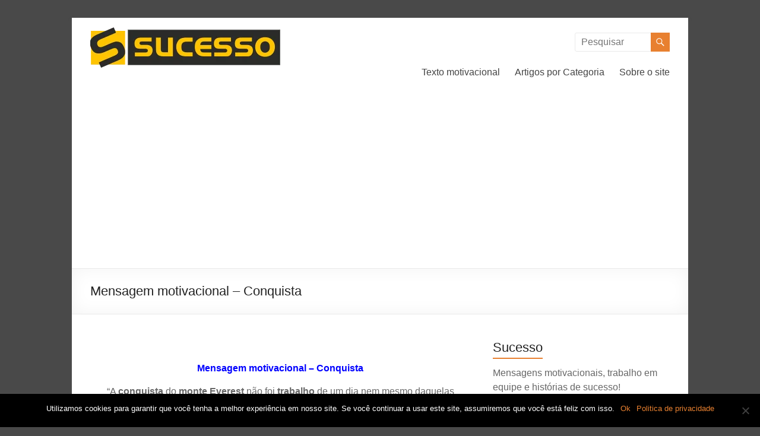

--- FILE ---
content_type: text/html; charset=UTF-8
request_url: https://sucesso.powerminas.com/mensagem-motivacional-conquista/
body_size: 10718
content:
<!DOCTYPE html> <!--[if IE 7]><html class="ie ie7" lang="pt-BR"> <![endif]--> <!--[if IE 8]><html class="ie ie8" lang="pt-BR"> <![endif]--> <!--[if !(IE 7) & !(IE 8)]><!--><html lang="pt-BR"> <!--<![endif]--><head> <script async custom-element="amp-auto-ads"
        src="https://cdn.ampproject.org/v0/amp-auto-ads-0.1.js"></script> <meta charset="UTF-8" /><meta name="viewport" content="width=device-width, initial-scale=1"><link rel="profile" href="http://gmpg.org/xfn/11" /><meta name='robots' content='index, follow, max-image-preview:large, max-snippet:-1, max-video-preview:-1' /><link media="all" href="https://sucesso.powerminas.com/wp-content/cache/autoptimize/css/autoptimize_1e0e64ddc5f4c2b37b0088dd592e95f5.css" rel="stylesheet"><title>Mensagem motivacional - Conquista</title><meta name="description" content="&nbsp; Mensagem motivacional - Conquista &quot;A conquista do monte Everest não foi trabalho de um dia nem mesmo daquelas inesquecíveis semanas que demorou a" /><link rel="canonical" href="https://sucesso.powerminas.com/mensagem-motivacional-conquista/" /><meta property="og:locale" content="pt_BR" /><meta property="og:type" content="article" /><meta property="og:title" content="Mensagem motivacional - Conquista" /><meta property="og:description" content="&nbsp; Mensagem motivacional - Conquista &quot;A conquista do monte Everest não foi trabalho de um dia nem mesmo daquelas inesquecíveis semanas que demorou a" /><meta property="og:url" content="https://sucesso.powerminas.com/mensagem-motivacional-conquista/" /><meta property="og:site_name" content="Sucesso" /><meta property="article:published_time" content="2008-08-22T05:35:15+00:00" /><meta property="article:modified_time" content="2011-05-30T12:48:55+00:00" /><meta name="author" content="juliano" /><meta name="twitter:label1" content="Escrito por" /><meta name="twitter:data1" content="juliano" /> <script type="application/ld+json" class="yoast-schema-graph">{"@context":"https://schema.org","@graph":[{"@type":"Article","@id":"https://sucesso.powerminas.com/mensagem-motivacional-conquista/#article","isPartOf":{"@id":"https://sucesso.powerminas.com/mensagem-motivacional-conquista/"},"author":{"name":"juliano","@id":"https://sucesso.powerminas.com/#/schema/person/ac075449c9815b9197843ce1ebefbb76"},"headline":"Mensagem motivacional &#8211; Conquista","datePublished":"2008-08-22T05:35:15+00:00","dateModified":"2011-05-30T12:48:55+00:00","mainEntityOfPage":{"@id":"https://sucesso.powerminas.com/mensagem-motivacional-conquista/"},"wordCount":93,"commentCount":2,"publisher":{"@id":"https://sucesso.powerminas.com/#organization"},"keywords":["conquista","mensagem","mensagem para motivar","menssagem motivacional","sucesso","Trabalho"],"articleSection":["Mensagem motivacional","Motivação"],"inLanguage":"pt-BR","potentialAction":[{"@type":"CommentAction","name":"Comment","target":["https://sucesso.powerminas.com/mensagem-motivacional-conquista/#respond"]}]},{"@type":"WebPage","@id":"https://sucesso.powerminas.com/mensagem-motivacional-conquista/","url":"https://sucesso.powerminas.com/mensagem-motivacional-conquista/","name":"Mensagem motivacional - Conquista","isPartOf":{"@id":"https://sucesso.powerminas.com/#website"},"datePublished":"2008-08-22T05:35:15+00:00","dateModified":"2011-05-30T12:48:55+00:00","description":"&nbsp; Mensagem motivacional - Conquista \"A conquista do monte Everest não foi trabalho de um dia nem mesmo daquelas inesquecíveis semanas que demorou a","inLanguage":"pt-BR","potentialAction":[{"@type":"ReadAction","target":["https://sucesso.powerminas.com/mensagem-motivacional-conquista/"]}]},{"@type":"WebSite","@id":"https://sucesso.powerminas.com/#website","url":"https://sucesso.powerminas.com/","name":"Sucesso","description":"Textos motivacionais para o sucesso","publisher":{"@id":"https://sucesso.powerminas.com/#organization"},"potentialAction":[{"@type":"SearchAction","target":{"@type":"EntryPoint","urlTemplate":"https://sucesso.powerminas.com/?s={search_term_string}"},"query-input":{"@type":"PropertyValueSpecification","valueRequired":true,"valueName":"search_term_string"}}],"inLanguage":"pt-BR"},{"@type":"Organization","@id":"https://sucesso.powerminas.com/#organization","name":"Sucesso","url":"https://sucesso.powerminas.com/","logo":{"@type":"ImageObject","inLanguage":"pt-BR","@id":"https://sucesso.powerminas.com/#/schema/logo/image/","url":"https://sucesso.powerminas.com/wp-content/uploads/2013/08/sucesso-logo.png","contentUrl":"https://sucesso.powerminas.com/wp-content/uploads/2013/08/sucesso-logo.png","width":320,"height":70,"caption":"Sucesso"},"image":{"@id":"https://sucesso.powerminas.com/#/schema/logo/image/"}},{"@type":"Person","@id":"https://sucesso.powerminas.com/#/schema/person/ac075449c9815b9197843ce1ebefbb76","name":"juliano","image":{"@type":"ImageObject","inLanguage":"pt-BR","@id":"https://sucesso.powerminas.com/#/schema/person/image/","url":"https://secure.gravatar.com/avatar/af496a94663e503e5c3f64cef0e9ee6b5946cf32ea6586d98cfa71a095d14e03?s=96&d=mm&r=g","contentUrl":"https://secure.gravatar.com/avatar/af496a94663e503e5c3f64cef0e9ee6b5946cf32ea6586d98cfa71a095d14e03?s=96&d=mm&r=g","caption":"juliano"}}]}</script> <link rel="alternate" type="application/rss+xml" title="Feed para Sucesso &raquo;" href="https://sucesso.powerminas.com/feed/" /><link rel="alternate" type="application/rss+xml" title="Feed de comentários para Sucesso &raquo;" href="https://sucesso.powerminas.com/comments/feed/" /><link rel="alternate" type="application/rss+xml" title="Feed de comentários para Sucesso &raquo; Mensagem motivacional &#8211; Conquista" href="https://sucesso.powerminas.com/mensagem-motivacional-conquista/feed/" /> <script type="text/javascript" src="https://sucesso.powerminas.com/wp-includes/js/jquery/jquery.min.js?ver=3.7.1" id="jquery-core-js"></script> <script type="text/javascript" id="wpdm-frontjs-js-extra">var wpdm_url = {"home":"https:\/\/sucesso.powerminas.com\/","site":"https:\/\/sucesso.powerminas.com\/","ajax":"https:\/\/sucesso.powerminas.com\/wp-admin\/admin-ajax.php"};
var wpdm_js = {"spinner":"<i class=\"wpdm-icon wpdm-sun wpdm-spin\"><\/i>","client_id":"4f7389e550d7faf07dfbe5ccd8b119d3"};
var wpdm_strings = {"pass_var":"Password Verified!","pass_var_q":"Please click following button to start download.","start_dl":"Start Download"};</script> <!--[if lte IE 8]> <script type="text/javascript" defer='defer' src="https://sucesso.powerminas.com/wp-content/themes/spacious/js/html5shiv.min.js?ver=6.8.3" id="html5-js"></script> <![endif]--><link rel="https://api.w.org/" href="https://sucesso.powerminas.com/wp-json/" /><link rel="alternate" title="JSON" type="application/json" href="https://sucesso.powerminas.com/wp-json/wp/v2/posts/244" /><link rel="EditURI" type="application/rsd+xml" title="RSD" href="https://sucesso.powerminas.com/xmlrpc.php?rsd" /><meta name="generator" content="WordPress 6.8.3" /><link rel='shortlink' href='https://sucesso.powerminas.com/?p=244' /><link rel="alternate" title="oEmbed (JSON)" type="application/json+oembed" href="https://sucesso.powerminas.com/wp-json/oembed/1.0/embed?url=https%3A%2F%2Fsucesso.powerminas.com%2Fmensagem-motivacional-conquista%2F" /><link rel="alternate" title="oEmbed (XML)" type="text/xml+oembed" href="https://sucesso.powerminas.com/wp-json/oembed/1.0/embed?url=https%3A%2F%2Fsucesso.powerminas.com%2Fmensagem-motivacional-conquista%2F&#038;format=xml" /><link rel="pingback" href="https://sucesso.powerminas.com/xmlrpc.php"><meta name="generator" content="WordPress Download Manager 3.3.17" />  <script async src="https://www.googletagmanager.com/gtag/js?id=UA-4353766-1"></script> <script>window.dataLayer = window.dataLayer || [];
  function gtag(){dataLayer.push(arguments);}
  gtag('js', new Date());

  gtag('config', 'UA-4353766-1');</script> <script async src="//pagead2.googlesyndication.com/pagead/js/adsbygoogle.js"></script> <script>(adsbygoogle = window.adsbygoogle || []).push({
          google_ad_client: "ca-pub-2391127597505384",
          enable_page_level_ads: true
     });</script> </head><body class="wp-singular post-template-default single single-post postid-244 single-format-standard custom-background wp-custom-logo wp-embed-responsive wp-theme-spacious cookies-not-set  blog-medium narrow-978">
<div id="page" class="hfeed site"> <a class="skip-link screen-reader-text" href="#main">Pular para o conteúdo</a><header id="masthead" class="site-header clearfix spacious-header-display-one"><div id="header-text-nav-container" class=""><div class="inner-wrap" id="spacious-header-display-one"><div id="header-text-nav-wrap" class="clearfix"><div id="header-left-section"><div id="header-logo-image"> <a href="https://sucesso.powerminas.com/" class="custom-logo-link" rel="home"><img width="320" height="70" src="https://sucesso.powerminas.com/wp-content/uploads/2013/08/sucesso-logo.png" class="custom-logo" alt="Sucesso" decoding="async" srcset="https://sucesso.powerminas.com/wp-content/uploads/2013/08/sucesso-logo.png 320w, https://sucesso.powerminas.com/wp-content/uploads/2013/08/sucesso-logo-300x66.png 300w, https://sucesso.powerminas.com/wp-content/uploads/2013/08/sucesso-logo-245x54.png 245w" sizes="(max-width: 320px) 100vw, 320px" /></a></div><div id="header-text" class="screen-reader-text"><h3 id="site-title"> <a href="https://sucesso.powerminas.com/"
 title="Sucesso"
 rel="home">Sucesso</a></h3><p id="site-description">Textos motivacionais para o sucesso</p></div></div><div id="header-right-section"><div id="header-right-sidebar" class="clearfix"><aside id="search-3" class="widget widget_search"><form action="https://sucesso.powerminas.com/" class="search-form searchform clearfix" method="get"><div class="search-wrap"> <input type="text" placeholder="Pesquisar" class="s field" name="s"> <button class="search-icon" type="submit"></button></div></form></aside></div><div class="header-action"></div><nav id="site-navigation" class="main-navigation clearfix   " role="navigation"><p class="menu-toggle">Menu</p><div class="menu-primary-container"><ul id="menu-topmenu" class="menu"><li id="menu-item-8299" class="menu-item menu-item-type-taxonomy menu-item-object-category menu-item-8299"><a href="https://sucesso.powerminas.com/category/texto-motivacional/">Texto motivacional</a></li><li id="menu-item-8266" class="menu-item menu-item-type-custom menu-item-object-custom menu-item-has-children menu-item-8266"><a href="#">Artigos por Categoria</a><ul class="sub-menu"><li id="menu-item-8272" class="menu-item menu-item-type-taxonomy menu-item-object-category menu-item-8272"><a href="https://sucesso.powerminas.com/category/carreira/">Carreira</a></li><li id="menu-item-8278" class="menu-item menu-item-type-taxonomy menu-item-object-category menu-item-8278"><a href="https://sucesso.powerminas.com/category/dicas-para-o-sucesso/">Dicas para o sucesso</a></li><li id="menu-item-8280" class="menu-item menu-item-type-taxonomy menu-item-object-category menu-item-8280"><a href="https://sucesso.powerminas.com/category/empreendedorismo/">Empreendedorismo</a></li><li id="menu-item-8285" class="menu-item menu-item-type-taxonomy menu-item-object-category menu-item-8285"><a href="https://sucesso.powerminas.com/category/lideranca/">Liderança</a></li><li id="menu-item-8288" class="menu-item menu-item-type-taxonomy menu-item-object-category menu-item-8288"><a href="https://sucesso.powerminas.com/category/marketing-pessoal/">Marketing pessoal</a></li><li id="menu-item-8289" class="menu-item menu-item-type-taxonomy menu-item-object-category current-post-ancestor current-menu-parent current-post-parent menu-item-8289"><a href="https://sucesso.powerminas.com/category/mensagem-motivacional/">Mensagem motivacional</a></li><li id="menu-item-8291" class="menu-item menu-item-type-taxonomy menu-item-object-category current-post-ancestor current-menu-parent current-post-parent menu-item-8291"><a href="https://sucesso.powerminas.com/category/motivacao/">Motivação</a></li><li id="menu-item-8294" class="menu-item menu-item-type-taxonomy menu-item-object-category menu-item-8294"><a href="https://sucesso.powerminas.com/category/pessoas-de-sucesso/">Pessoas de sucesso</a></li><li id="menu-item-8298" class="menu-item menu-item-type-taxonomy menu-item-object-category menu-item-8298"><a href="https://sucesso.powerminas.com/category/vendas/">Sucesso nas Vendas</a></li><li id="menu-item-7655" class="menu-item menu-item-type-post_type menu-item-object-page menu-item-7655"><a href="https://sucesso.powerminas.com/tecnicas-de-vendas/">Técnicas de Vendas</a></li><li id="menu-item-8301" class="menu-item menu-item-type-taxonomy menu-item-object-category menu-item-8301"><a href="https://sucesso.powerminas.com/category/trabalho-em-equipe-2/">Trabalho em equipe</a></li><li id="menu-item-8306" class="menu-item menu-item-type-taxonomy menu-item-object-category menu-item-8306"><a href="https://sucesso.powerminas.com/category/videos-de-motivacao/">Vídeos de motivação</a></li></ul></li><li id="menu-item-7654" class="menu-item menu-item-type-post_type menu-item-object-page menu-item-has-children menu-item-7654"><a href="https://sucesso.powerminas.com/about-2/">Sobre o site</a><ul class="sub-menu"><li id="menu-item-7652" class="menu-item menu-item-type-post_type menu-item-object-page menu-item-7652"><a href="https://sucesso.powerminas.com/o-sucesso-e-ser-feliz/">O Sucesso é Ser Feliz</a></li><li id="menu-item-7653" class="menu-item menu-item-type-post_type menu-item-object-page menu-item-7653"><a href="https://sucesso.powerminas.com/politica-de-privacidade/">Política de Privacidade</a></li></ul></li></ul></div></nav></div></div></div></div><div class="header-post-title-container clearfix"><div class="inner-wrap"><div class="post-title-wrapper"><h1 class="header-post-title-class">Mensagem motivacional &#8211; Conquista</h1></div></div></div></header><div id="main" class="clearfix"><div class="inner-wrap"><div id="primary"><div id="content" class="clearfix"><article id="post-244" class="post-244 post type-post status-publish format-standard hentry category-mensagem-motivacional category-motivacao tag-conquista tag-mensagem tag-mensagem-para-motivar tag-menssagem-motivacional tag-sucesso tag-trabalho"><div class="entry-content clearfix"><p style="text-align: center;">&nbsp;</p><p style="text-align: center;"><strong><span style="color: #0000ff;">Mensagem motivacional &#8211; Conquista</span></strong></p><p style="text-align: center;">&#8220;A <strong>conquista </strong>do <strong>monte Everest </strong>não foi <strong>trabalho </strong>de um dia nem mesmo daquelas <strong>inesquecíveis</strong> semanas que demorou a subida&#8230;</p><p style="text-align: center;">Na <strong>realidade</strong>, foi uma <strong>história </strong>do <strong>esforço obstinado </strong>e <strong>persistente </strong>de muitos por um <strong>longo período </strong>de <strong>tempo</strong>.&#8221;</p><p style="text-align: center;">Para quem <strong>procura </strong>o <strong>sucesso</strong>, há muito <strong>trabalho </strong>para <strong>conquistá-lo</strong>.</p><p style="text-align: center;"><span style="color: #0000ff;">Sir John Hunt, alpinista que escalou o monte Everest em 1953</span></p><p style="text-align: center;"><span style="color: #008000;">Receba em seu e-mail <strong>Vídeos</strong>, <strong>Textos </strong>e <strong>Mensagens Motivacionais </strong>e de <strong>Sucesso</strong>, é só fazer o pedido nos comentários!</span></p><p style="text-align: center;"><span style="color: #008000;"><br /> </span></p><div class="extra-hatom-entry-title"><span class="entry-title">Mensagem motivacional &#8211; Conquista</span></div><div class='yarpp yarpp-related yarpp-related-website yarpp-template-thumbnails'><h3>Artigos relacionados:</h3><div class="yarpp-thumbnails-horizontal"> <a class='yarpp-thumbnail' rel='norewrite' href='https://sucesso.powerminas.com/sucesso-para-inspirar-e-motivar/' title='Sucesso! Para inspirar e motivar&#8230;'> <img width="150" height="150" src="https://sucesso.powerminas.com/wp-content/plugins/native-lazyload/assets/images/placeholder.svg" class="attachment-thumbnail size-thumbnail wp-post-image native-lazyload-js-fallback" alt="" data-pin-nopin="true" loading="lazy" data-src="https://sucesso.powerminas.com/wp-content/uploads/2019/03/mensagem-motivacional-segredo-e-direcao-150x150.jpg" data-srcset="https://sucesso.powerminas.com/wp-content/uploads/2019/03/mensagem-motivacional-segredo-e-direcao-150x150.jpg 150w, https://sucesso.powerminas.com/wp-content/uploads/2019/03/mensagem-motivacional-segredo-e-direcao-300x300.jpg 300w, https://sucesso.powerminas.com/wp-content/uploads/2019/03/mensagem-motivacional-segredo-e-direcao-768x768.jpg 768w, https://sucesso.powerminas.com/wp-content/uploads/2019/03/mensagem-motivacional-segredo-e-direcao-270x270.jpg 270w, https://sucesso.powerminas.com/wp-content/uploads/2019/03/mensagem-motivacional-segredo-e-direcao-230x230.jpg 230w, https://sucesso.powerminas.com/wp-content/uploads/2019/03/mensagem-motivacional-segredo-e-direcao.jpg 800w" data-sizes="(max-width: 150px) 100vw, 150px" /><span class="yarpp-thumbnail-title">Sucesso! Para inspirar e motivar&#8230;</span></a> <a class='yarpp-thumbnail' rel='norewrite' href='https://sucesso.powerminas.com/mensagens-para-motivar-02/' title='Mensagem motivacional &#8211; Sonhos e realidade'> <span class="yarpp-thumbnail-default"><img src="https://sucesso.powerminas.com/wp-content/plugins/yet-another-related-posts-plugin/images/default.png" alt="Default Thumbnail" data-pin-nopin="true" /></span><span class="yarpp-thumbnail-title">Mensagem motivacional &#8211; Sonhos e realidade</span></a> <a class='yarpp-thumbnail' rel='norewrite' href='https://sucesso.powerminas.com/mensagem-motivacional-realizar/' title='Mensagem motivacional &#8211; Realizar'> <span class="yarpp-thumbnail-default"><img src="https://sucesso.powerminas.com/wp-content/plugins/yet-another-related-posts-plugin/images/default.png" alt="Default Thumbnail" data-pin-nopin="true" /></span><span class="yarpp-thumbnail-title">Mensagem motivacional &#8211; Realizar</span></a> <a class='yarpp-thumbnail' rel='norewrite' href='https://sucesso.powerminas.com/o-segredo-da-determinacao-para-conquistar-o-sucesso/' title='Tenha determinação para alcançar o sucesso'> <span class="yarpp-thumbnail-default"><img src="https://sucesso.powerminas.com/wp-content/plugins/yet-another-related-posts-plugin/images/default.png" alt="Default Thumbnail" data-pin-nopin="true" /></span><span class="yarpp-thumbnail-title">Tenha determinação para alcançar o sucesso</span></a></div></div><div class="tags"> Tags: <a href="https://sucesso.powerminas.com/tag/conquista/" rel="tag">conquista</a>&nbsp;&nbsp;&nbsp;&nbsp;<a href="https://sucesso.powerminas.com/tag/mensagem/" rel="tag">mensagem</a>&nbsp;&nbsp;&nbsp;&nbsp;<a href="https://sucesso.powerminas.com/tag/mensagem-para-motivar/" rel="tag">mensagem para motivar</a>&nbsp;&nbsp;&nbsp;&nbsp;<a href="https://sucesso.powerminas.com/tag/menssagem-motivacional/" rel="tag">menssagem motivacional</a>&nbsp;&nbsp;&nbsp;&nbsp;<a href="https://sucesso.powerminas.com/tag/sucesso/" rel="tag">sucesso</a>&nbsp;&nbsp;&nbsp;&nbsp;<a href="https://sucesso.powerminas.com/tag/trabalho/" rel="tag">Trabalho</a></div></div><footer class="entry-meta-bar clearfix"><div class="entry-meta clearfix"> <span class="by-author author vcard"><a class="url fn n"
 href="https://sucesso.powerminas.com/author/juliano/">juliano</a></span> <span class="date"><a href="https://sucesso.powerminas.com/mensagem-motivacional-conquista/" title="5:35 am" rel="bookmark"><time class="entry-date published" datetime="2008-08-22T05:35:15+00:00">agosto 22, 2008</time><time class="updated" datetime="2011-05-30T12:48:55+00:00">maio 30, 2011</time></a></span> <span class="category"><a href="https://sucesso.powerminas.com/category/mensagem-motivacional/" rel="category tag">Mensagem motivacional</a>, <a href="https://sucesso.powerminas.com/category/motivacao/" rel="category tag">Motivação</a></span> <span
 class="comments"><a href="https://sucesso.powerminas.com/mensagem-motivacional-conquista/#comments">2 Comentários</a></span></div></footer></article><ul class="default-wp-page clearfix"><li class="previous"><a href="https://sucesso.powerminas.com/mensagem-motivacional-obstaculos/" rel="prev"><span class="meta-nav">&larr;</span> Mensagem motivacional &#8211; Obstáculos</a></li><li class="next"><a href="https://sucesso.powerminas.com/mensagem-motivacional-o-poder-da-palavra/" rel="next">Mensagem motivacional &#8211; O poder da palavra <span class="meta-nav">&rarr;</span></a></li></ul><div id="comments" class="comments-area"><h3 class="comments-title"> 2 ideias sobre &ldquo;<span>Mensagem motivacional &#8211; Conquista</span>&rdquo;</h3><ul class="comment-list"><li class="comment even thread-even depth-1" id="li-comment-7203"><article id="comment-7203" class="comment"><header class="comment-meta comment-author vcard"> <img alt src="https://sucesso.powerminas.com/wp-content/plugins/native-lazyload/assets/images/placeholder.svg" class="avatar avatar-74 photo native-lazyload-js-fallback" height="74" width="74" decoding="async" loading="lazy" data-src="https://secure.gravatar.com/avatar/bb8e06ec1ff64cd3e1d0c71c8b34594665a0716493c5267fb5a05a289e6ab4e4?s=74&#038;d=mm&#038;r=g" data-srcset="https://secure.gravatar.com/avatar/bb8e06ec1ff64cd3e1d0c71c8b34594665a0716493c5267fb5a05a289e6ab4e4?s=148&#038;d=mm&#038;r=g 2x"/><noscript><img loading="lazy" alt='' src='https://secure.gravatar.com/avatar/bb8e06ec1ff64cd3e1d0c71c8b34594665a0716493c5267fb5a05a289e6ab4e4?s=74&#038;d=mm&#038;r=g' srcset='https://secure.gravatar.com/avatar/bb8e06ec1ff64cd3e1d0c71c8b34594665a0716493c5267fb5a05a289e6ab4e4?s=148&#038;d=mm&#038;r=g 2x' class='avatar avatar-74 photo' height='74' width='74' decoding='async'/></noscript><div class="comment-author-link">Erica</div><div class="comment-date-time">junho 29, 2011 em 3:07 pm</div><a class="comment-permalink" href="https://sucesso.powerminas.com/mensagem-motivacional-conquista/#comment-7203">Permalink</a></header><section class="comment-content comment"><p>Gostei!<br /> É preciso ser persistente e paciente.</p></section></article></li><li class="comment odd alt thread-odd thread-alt depth-1" id="li-comment-7402"><article id="comment-7402" class="comment"><header class="comment-meta comment-author vcard"> <img alt src="https://sucesso.powerminas.com/wp-content/plugins/native-lazyload/assets/images/placeholder.svg" class="avatar avatar-74 photo native-lazyload-js-fallback" height="74" width="74" decoding="async" loading="lazy" data-src="https://secure.gravatar.com/avatar/04156c561ce2adf3efaa19d6bdb1f0287eef402e5a51a0634fb4cccda1a50064?s=74&#038;d=mm&#038;r=g" data-srcset="https://secure.gravatar.com/avatar/04156c561ce2adf3efaa19d6bdb1f0287eef402e5a51a0634fb4cccda1a50064?s=148&#038;d=mm&#038;r=g 2x"/><noscript><img loading="lazy" alt='' src='https://secure.gravatar.com/avatar/04156c561ce2adf3efaa19d6bdb1f0287eef402e5a51a0634fb4cccda1a50064?s=74&#038;d=mm&#038;r=g' srcset='https://secure.gravatar.com/avatar/04156c561ce2adf3efaa19d6bdb1f0287eef402e5a51a0634fb4cccda1a50064?s=148&#038;d=mm&#038;r=g 2x' class='avatar avatar-74 photo' height='74' width='74' decoding='async'/></noscript><div class="comment-author-link">tayane</div><div class="comment-date-time">agosto 7, 2011 em 5:08 pm</div><a class="comment-permalink" href="https://sucesso.powerminas.com/mensagem-motivacional-conquista/#comment-7402">Permalink</a></header><section class="comment-content comment"><p>desejo receber mensagens no meu e-mail&#8230;.. agradeço</p></section></article></li></ul><div id="respond" class="comment-respond"><h3 id="reply-title" class="comment-reply-title">Deixe um comentário</h3><form action="https://sucesso.powerminas.com/wp-comments-post.php" method="post" id="commentform" class="comment-form"><p class="comment-notes"><span id="email-notes">O seu endereço de e-mail não será publicado.</span> <span class="required-field-message">Campos obrigatórios são marcados com <span class="required">*</span></span></p><p class="comment-form-comment"><label for="comment">Comentário <span class="required">*</span></label><textarea id="comment" name="comment" cols="45" rows="8" maxlength="65525" required></textarea></p><p class="comment-form-author"><label for="author">Nome <span class="required">*</span></label> <input id="author" name="author" type="text" value="" size="30" maxlength="245" autocomplete="name" required /></p><p class="comment-form-email"><label for="email">E-mail <span class="required">*</span></label> <input id="email" name="email" type="email" value="" size="30" maxlength="100" aria-describedby="email-notes" autocomplete="email" required /></p><p class="comment-form-url"><label for="url">Site</label> <input id="url" name="url" type="url" value="" size="30" maxlength="200" autocomplete="url" /></p><p class="form-submit"><input name="submit" type="submit" id="submit" class="submit" value="Publicar comentário" /> <input type='hidden' name='comment_post_ID' value='244' id='comment_post_ID' /> <input type='hidden' name='comment_parent' id='comment_parent' value='0' /></p><p style="display: none;"><input type="hidden" id="akismet_comment_nonce" name="akismet_comment_nonce" value="076f500f11" /></p><p style="display: none !important;" class="akismet-fields-container" data-prefix="ak_"><label>&#916;<textarea name="ak_hp_textarea" cols="45" rows="8" maxlength="100"></textarea></label><input type="hidden" id="ak_js_1" name="ak_js" value="165"/><script>document.getElementById( "ak_js_1" ).setAttribute( "value", ( new Date() ).getTime() );</script></p></form></div></div></div></div><div id="secondary"><aside id="text-139343589" class="widget widget_text"><h3 class="widget-title"><span>Sucesso</span></h3><div class="textwidget"><p id="site-description">Mensagens motivacionais, trabalho em equipe e histórias de sucesso!</p></div></aside><aside id="text-139343583" class="widget widget_text"><h3 class="widget-title"><span>O que é o sucesso!</span></h3><div class="textwidget">Acima de tudo, o sucesso é ser feliz. Acreditar que você pode atingir seus objetivos, aproveitando recursos, correndo riscos, sendo bem-sucedido, é uma atitude que deve ser renovada todos os dias. Você pode, e deve, criar seu próprio sucesso!</div></aside><aside id="text-139343579" class="widget widget_text"><div class="textwidget"><form style="border:1px solid #ccc;padding:3px;text-align:center;" action="https://feedburner.google.com/fb/a/mailverify" method="post" target="popupwindow" onsubmit="window.open('http://feedburner.google.com/fb/a/mailverify?uri=sucessoeserfeliz', 'popupwindow', 'scrollbars=yes,width=550,height=520');return true"><p> <font face="Arial">Receba mensagens e artigos por E-mail</font>:</p><p><input type="text" style="width:140px" name="email"/></p><input type="hidden" value="sucessoeserfeliz" name="uri"/><input type="hidden" name="loc" value="pt_BR"/> <input type="submit" value="Cadastrar" /><p></a></p></form></div></aside></div></div></div><footer id="colophon" class="clearfix"><div class="footer-widgets-wrapper"><div class="inner-wrap"><div class="footer-widgets-area clearfix"><div class="tg-one-fourth tg-column-1"></div><div class="tg-one-fourth tg-column-2"></div><div class="tg-one-fourth tg-after-two-blocks-clearfix tg-column-3"></div><div class="tg-one-fourth tg-one-fourth-last tg-column-4"><aside id="custom_html-2" class="widget_text widget widget_custom_html"><div class="textwidget custom-html-widget"> <script type="text/javascript">var _Hasync= _Hasync|| [];
_Hasync.push(['Histats.start', '1,4230800,4,0,0,0,00010000']);
_Hasync.push(['Histats.fasi', '1']);
_Hasync.push(['Histats.track_hits', '']);
(function() {
var hs = document.createElement('script'); hs.type = 'text/javascript'; hs.async = true;
hs.src = ('//s10.histats.com/js15_as.js');
(document.getElementsByTagName('head')[0] || document.getElementsByTagName('body')[0]).appendChild(hs);
})();</script> <noscript><a href="/" target="_blank"><img src="https://sucesso.powerminas.com/wp-content/plugins/native-lazyload/assets/images/placeholder.svg" alt border="0" loading="lazy" class="native-lazyload-js-fallback" data-src="//sstatic1.histats.com/0.gif?4230800&amp;101"><noscript><img loading="lazy"  src="//sstatic1.histats.com/0.gif?4230800&101" alt="" border="0"></noscript></a></noscript></div></aside></div></div></div></div><div class="footer-socket-wrapper clearfix"><div class="inner-wrap"><div class="footer-socket-area"><div class="copyright">Copyright &copy; 2026 <a href="https://sucesso.powerminas.com/" title="Sucesso" ><span>Sucesso</span></a>. Powered by <a href="https://wordpress.org" target="_blank" title="WordPress"><span>WordPress</span></a>. Tema: Spacious por <a href="https://themegrill.com/themes/spacious" target="_blank" title="ThemeGrill" rel="author"><span>ThemeGrill</span></a>.</div><nav class="small-menu clearfix"></nav></div></div></div></footer> <a href="#masthead" id="scroll-up"></a></div> <script type="speculationrules">{"prefetch":[{"source":"document","where":{"and":[{"href_matches":"\/*"},{"not":{"href_matches":["\/wp-*.php","\/wp-admin\/*","\/wp-content\/uploads\/*","\/wp-content\/*","\/wp-content\/plugins\/*","\/wp-content\/themes\/spacious\/*","\/*\\?(.+)"]}},{"not":{"selector_matches":"a[rel~=\"nofollow\"]"}},{"not":{"selector_matches":".no-prefetch, .no-prefetch a"}}]},"eagerness":"conservative"}]}</script> <script>jQuery(function($){

                    
                });</script> <div id="fb-root"></div> <script type="text/javascript">( function() {
	var nativeLazyloadInitialize = function() {
		var lazyElements, script;
		if ( 'loading' in HTMLImageElement.prototype ) {
			lazyElements = [].slice.call( document.querySelectorAll( '.native-lazyload-js-fallback' ) );
			lazyElements.forEach( function( element ) {
				if ( ! element.dataset.src ) {
					return;
				}
				element.src = element.dataset.src;
				delete element.dataset.src;
				if ( element.dataset.srcset ) {
					element.srcset = element.dataset.srcset;
					delete element.dataset.srcset;
				}
				if ( element.dataset.sizes ) {
					element.sizes = element.dataset.sizes;
					delete element.dataset.sizes;
				}
				element.classList.remove( 'native-lazyload-js-fallback' );
			} );
		} else if ( ! document.querySelector( 'script#native-lazyload-fallback' ) ) {
			script = document.createElement( 'script' );
			script.id = 'native-lazyload-fallback';
			script.type = 'text/javascript';
			script.src = 'https://sucesso.powerminas.com/wp-content/plugins/native-lazyload/assets/js/lazyload.js';
			script.defer = true;
			document.body.appendChild( script );
		}
	};
	if ( document.readyState === 'complete' || document.readyState === 'interactive' ) {
		nativeLazyloadInitialize();
	} else {
		window.addEventListener( 'DOMContentLoaded', nativeLazyloadInitialize );
	}
}() );</script> <script type="text/javascript" id="cookie-notice-front-js-before">var cnArgs = {"ajaxUrl":"https:\/\/sucesso.powerminas.com\/wp-admin\/admin-ajax.php","nonce":"3b12985e91","hideEffect":"fade","position":"bottom","onScroll":true,"onScrollOffset":100,"onClick":true,"cookieName":"cookie_notice_accepted","cookieTime":2592000,"cookieTimeRejected":2592000,"globalCookie":false,"redirection":false,"cache":true,"revokeCookies":false,"revokeCookiesOpt":"automatic"};</script> <script type="text/javascript" defer='defer' src="https://sucesso.powerminas.com/wp-includes/js/dist/hooks.min.js?ver=4d63a3d491d11ffd8ac6" id="wp-hooks-js"></script> <script type="text/javascript" defer='defer' src="https://sucesso.powerminas.com/wp-includes/js/dist/i18n.min.js?ver=5e580eb46a90c2b997e6" id="wp-i18n-js"></script> <script type="text/javascript" id="wp-i18n-js-after">wp.i18n.setLocaleData( { 'text direction\u0004ltr': [ 'ltr' ] } );</script> <script type="text/javascript" id="wp-postviews-cache-js-extra">var viewsCacheL10n = {"admin_ajax_url":"https:\/\/sucesso.powerminas.com\/wp-admin\/admin-ajax.php","nonce":"d086b1f75f","post_id":"244"};</script> <div id="cookie-notice" role="dialog" class="cookie-notice-hidden cookie-revoke-hidden cn-position-bottom" aria-label="Cookie Notice" style="background-color: rgba(0,0,0,1);"><div class="cookie-notice-container" style="color: #fff"><span id="cn-notice-text" class="cn-text-container">Utilizamos cookies para garantir que você tenha a melhor experiência em nosso site. Se você continuar a usar este site, assumiremos que você está feliz com isso.</span><span id="cn-notice-buttons" class="cn-buttons-container"><a href="#" id="cn-accept-cookie" data-cookie-set="accept" class="cn-set-cookie cn-button cn-button-custom button" aria-label="Ok">Ok</a><a href="https://sucesso.powerminas.com/politica-de-privacidade/" target="_blank" id="cn-more-info" class="cn-more-info cn-button cn-button-custom button" aria-label="Politica de privacidade">Politica de privacidade</a></span><span id="cn-close-notice" data-cookie-set="accept" class="cn-close-icon" title="Não"></span></div></div> <amp-auto-ads type="adsense"
 data-ad-client="ca-pub-2391127597505384"> </amp-auto-ads> <script defer src="https://sucesso.powerminas.com/wp-content/cache/autoptimize/js/autoptimize_b207109a041c8504ae54dfa9257e8fbb.js"></script></body></html><!-- WP Fastest Cache file was created in 0.101 seconds, on January 20, 2026 @ 5:50 pm --><!-- need to refresh to see cached version -->

--- FILE ---
content_type: text/html; charset=utf-8
request_url: https://www.google.com/recaptcha/api2/aframe
body_size: 267
content:
<!DOCTYPE HTML><html><head><meta http-equiv="content-type" content="text/html; charset=UTF-8"></head><body><script nonce="mlmc5kCAfCOTHiDHDo1dGQ">/** Anti-fraud and anti-abuse applications only. See google.com/recaptcha */ try{var clients={'sodar':'https://pagead2.googlesyndication.com/pagead/sodar?'};window.addEventListener("message",function(a){try{if(a.source===window.parent){var b=JSON.parse(a.data);var c=clients[b['id']];if(c){var d=document.createElement('img');d.src=c+b['params']+'&rc='+(localStorage.getItem("rc::a")?sessionStorage.getItem("rc::b"):"");window.document.body.appendChild(d);sessionStorage.setItem("rc::e",parseInt(sessionStorage.getItem("rc::e")||0)+1);localStorage.setItem("rc::h",'1768931436807');}}}catch(b){}});window.parent.postMessage("_grecaptcha_ready", "*");}catch(b){}</script></body></html>